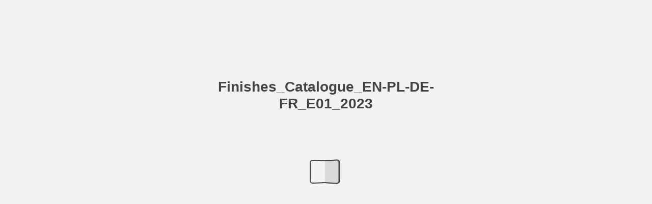

--- FILE ---
content_type: text/html
request_url: https://www.nowystyl.com/files/interactive/catalogue/Finishes/57/
body_size: 1199
content:

<!DOCTYPE html>
<html itemscope itemtype="http://schema.org/Book">
<head>
    <meta http-equiv="X-UA-Compatible" content="IE=edge">
    <meta charset="utf-8">
    <meta http-equiv="Content-Type" content="text/html; charset=utf-8">
    
        <title>Finishes_Catalogue_EN-PL-DE-FR_E01_2023</title>
        <meta name="twitter:title" content="Finishes_Catalogue_EN-PL-DE-FR_E01_2023">
        <meta itemprop="name" content="Finishes_Catalogue_EN-PL-DE-FR_E01_2023">
        <meta property="og:title" content="Finishes_Catalogue_EN-PL-DE-FR_E01_2023">
    
    <meta itemprop="image" content="files/assets/cover300.jpg">
    <meta itemprop="bookFormat" content="EBook" />
    <meta name="twitter:card" content="summary_large_image">
    <meta name="twitter:image:src" content="files/assets/cover300.jpg">
    
    <meta property="og:type" content="article">
    
    <meta property="og:image" content="files/assets/html/skin/images/fbThumb.png">
    <meta property="og:image:type" content="image/jpeg">
    <meta property="og:article:section" content="Article Section">

    
    <meta name="viewport" content="initial-scale=0.5, user-scalable=no, maximum-scale=0.5" />

    <link rel="apple-touch-icon" href="../files/assets/cover300.jpg">
    <meta name="apple-mobile-web-app-capable" content="yes">

    <script type="text/javascript">
       window.FBPublication = window.FBPublication || {};
       var FBInit = window.FBPublication.Initial = window.FBPublication.Initial || {};

       FBInit.BASIC_FIRST_PAGE = "1";
       FBInit.DYNAMIC_FOLDER = "files/assets/";
       FBInit.STATIC_FOLDER = "files/";
       FBInit.HTML_INDEX_FILE_NAME = "index.html";


            FBInit.analytics = {"user":[{"id":"UA-55246554-5"}], "our":[], "isAnonymized": true};
              
       FBInit.Versions = ["html", "mobile", "mobile-old"];
       FBInit.BGCOLOR = "#F2F2F2";
       FBInit.TITLE = "Finishes_Catalogue_EN-PL-DE-FR_E01_2023";
       FBInit.textColor = "#444444";
       FBInit.GUID = "ce0693dd7901c69b7156d9c266f65c88";
          
              FBInit.PRELOADER = {
                  backgroundColor: "#F2F2F2",
                  titleColor: "#444444",
                  titleText: "Finishes_Catalogue_EN-PL-DE-FR_E01_2023",
                                };
       

            FBInit.CURRENT_PAGE = "57";

</script>
    <script src="../files/html/static/build.js"></script>
    <style id="preloader-bg" type="text/css">
        body{
            background-color: #F2F2F2;
        } 
       
    </style>
    

</head>
<body style="overflow-x:hidden; margin: 0px; position: absolute; top: 0px; bottom: 0px; left:0px;right:0px; height: 100%; padding: 0;">
    <div id="bsccontainer">

</div>
        <div class="trackers">

        </div>
        <div class="nav-links" style="margin-top: 110%; margin-top: 110vh;">
                <a class="internalLink" href="../" title="Finishes">1</a>
                            <a class="internalLink" rel="Prev" href="../56/" title="Mesh KR.4921 Mesh NTS">56</a>
                                        <a class="internalLink" rel="Next" href="../58/" title="Mesh MC Mesh MV Elasto-net">58</a>
                            <a class="internalLink" href="../114/" title="www.NowyStyl.com">114</a>

        </div>
        <div id="text-container" itemprop="text">
            <h1>Finishes_Catalogue_EN-PL-DE-FR_E01_2023</h1>
        <div>
 GO TO INDEX 57 Mesh for @-Motion / Net Motion for @-Sense, Neos, Vosto, Z-body, Z-body Trade PX01
        </div><br>
                    <p class="powered-by" itemprop="publisher" itemscope itemtype="http://schema.org/Organization"> <a href="../files/publication/" title="Made with FlippingBook" itemprop="url" ><span itemprop="name">Made with FlippingBook</span></a> </p>
            RkJQdWJsaXNoZXIy NjYyNzM2        </div>
</body>

</html>


--- FILE ---
content_type: application/javascript
request_url: https://www.nowystyl.com/files/interactive/catalogue/Finishes/files/assets/common/pager.js?uni=ce0693dd7901c69b7156d9c266f65c88
body_size: 3174
content:
{"bookSize":{"width":"595","height":"841"},"links":{"color":"#3FC7FF","target":"_blank","highlightOnFlip":true,"highlightOnHover":true},"search":{"color":"#FFE921"},"hardcover":false,"hardcoverColor":"#000000","flipCorner":false,"rightToLeft":false,"numerationOffset":0,"pageFlippingDuration":0.8,"pages":{"defaults":{"backgroundImageWidth":0,"backgroundImageHeight":0,"contentWidth":0,"width":595,"height":841,"thFormat":"png","textLayer":false,"vectorText":false,"substrateFormat":"jpg","stub":false,"contentScale":0.74375,"slideDelay":2,"backgroundColor":"#FFFFFF","wide":false,"pageResize":"FIT","shadowDepth":2,"substrateSizes":[650,960,1350,2050],"substrateSizesReady":4,"textSizes":[1350],"rtlContent":false},"1":{"blocks":[{"rect":[145,71,225,121]}],"textLayer":true,"vectorText":true},"2":{"links":[{"rect":[71.0,25.0,92.0,803.0],"zIndex":12,"id":"3"}],"textSizes":[]},"3":{"blocks":[{"rect":[128,26,151,330]}],"links":[{"rect":[41.0,12.0,151.0,549.0],"zIndex":12,"id":"58"},{"rect":[33.0,12.0,151.0,563.0],"zIndex":12,"id":"72"},{"rect":[16.0,12.0,151.0,576.0],"zIndex":12,"id":"59"},{"rect":[120.0,12.0,151.0,590.0],"zIndex":12,"id":"85"},{"rect":[120.0,12.0,151.0,603.0],"zIndex":12,"id":"87"},{"rect":[62.0,12.0,151.0,617.0],"zIndex":12,"id":"81"},{"rect":[75.0,12.0,151.0,630.0],"zIndex":12,"id":"68"},{"rect":[86.0,12.0,151.0,644.0],"zIndex":12,"id":"80"},{"rect":[122.0,12.0,151.0,657.0],"zIndex":12,"id":"81"},{"rect":[37.0,12.0,151.0,671.0],"zIndex":12,"id":"82"},{"rect":[38.0,12.0,151.0,684.0],"zIndex":12,"id":"74"},{"rect":[93.0,12.0,370.0,549.0],"zIndex":12,"id":"78"},{"rect":[21.0,12.0,370.0,563.0],"zIndex":12,"id":"54"},{"rect":[120.0,12.0,370.0,576.0],"zIndex":12,"id":"63"},{"rect":[29.0,12.0,370.0,590.0],"zIndex":12,"id":"65"},{"rect":[31.0,12.0,370.0,603.0],"zIndex":12,"id":"86"},{"rect":[44.0,12.0,370.0,617.0],"zIndex":12,"id":"69"},{"rect":[78.0,12.0,370.0,630.0],"zIndex":12,"id":"73"},{"rect":[25.0,12.0,370.0,644.0],"zIndex":12,"id":"70"},{"rect":[119.0,12.0,151.0,739.0],"zIndex":12,"id":"90"},{"rect":[130.0,12.0,370.0,739.0],"zIndex":12,"id":"112"},{"rect":[123.0,12.0,151.0,192.0],"zIndex":12,"id":"8"},{"rect":[125.0,12.0,151.0,205.0],"zIndex":12,"id":"11"},{"rect":[123.0,12.0,151.0,219.0],"zIndex":12,"id":"10"},{"rect":[22.0,12.0,151.0,232.0],"zIndex":12,"id":"9"},{"rect":[120.0,12.0,151.0,276.0],"zIndex":12,"id":"14"},{"rect":[121.0,12.0,151.0,290.0],"zIndex":12,"id":"15"},{"rect":[30.0,12.0,151.0,303.0],"zIndex":12,"id":"16"},{"rect":[121.0,12.0,151.0,317.0],"zIndex":12,"id":"17"},{"rect":[120.0,12.0,151.0,330.0],"zIndex":12,"id":"18"},{"rect":[120.0,12.0,151.0,344.0],"zIndex":12,"id":"19"},{"rect":[119.0,12.0,151.0,374.0],"zIndex":12,"id":"28"},{"rect":[20.0,12.0,151.0,387.0],"zIndex":12,"id":"23"},{"rect":[23.0,12.0,151.0,401.0],"zIndex":12,"id":"22"},{"rect":[118.0,12.0,151.0,414.0],"zIndex":12,"id":"26"},{"rect":[119.0,12.0,151.0,428.0],"zIndex":12,"id":"24"},{"rect":[119.0,12.0,151.0,441.0],"zIndex":12,"id":"27"},{"rect":[118.0,12.0,151.0,455.0],"zIndex":12,"id":"29"},{"rect":[30.0,12.0,371.0,121.0],"zIndex":12,"id":"32"},{"rect":[120.0,12.0,371.0,134.0],"zIndex":12,"id":"33"},{"rect":[51.0,12.0,371.0,148.0],"zIndex":12,"id":"34"},{"rect":[80.0,12.0,371.0,161.0],"zIndex":12,"id":"35"},{"rect":[26.0,12.0,371.0,211.0],"zIndex":12,"id":"38"},{"rect":[6.0,12.0,494.0,211.0],"zIndex":12,"id":"38"},{"rect":[23.0,12.0,371.0,224.0],"zIndex":12,"id":"39"},{"rect":[30.0,12.0,371.0,238.0],"zIndex":12,"id":"40"},{"rect":[33.0,12.0,371.0,251.0],"zIndex":12,"id":"41"},{"rect":[38.0,12.0,371.0,265.0],"zIndex":12,"id":"40"},{"rect":[50.0,12.0,369.0,320.0],"zIndex":12,"id":"46"},{"rect":[129.0,12.0,369.0,334.0],"zIndex":12,"id":"45"},{"rect":[59.0,12.0,369.0,422.0],"zIndex":12,"id":"50"}],"textLayer":true,"vectorText":false,"textSizes":[650,960,1350,2050,2700]},"4":{"blocks":[{"rect":[275,118,160,659]}],"textLayer":true,"vectorText":true},"5":{"blocks":[{"rect":[303,106,172,299]},{"rect":[318,286,156,481]}],"textLayer":true,"vectorText":true},"6":{"textSizes":[]},"7":{"blocks":[{"rect":[289,63,153,714]}],"textLayer":true,"vectorText":true},"8":{"blocks":[{"rect":[163,25,70,31]}],"links":[{"rect":[71.0,25.0,92.0,803.0],"zIndex":12,"id":"3"}],"textLayer":true,"vectorText":true},"9":{"blocks":[{"rect":[108,25,417,31]}],"links":[{"rect":[71.0,25.0,432.0,803.0],"zIndex":12,"id":"3"}],"textLayer":true,"vectorText":true},"10":{"links":[{"rect":[71.0,25.0,92.0,803.0],"zIndex":12,"id":"3"}],"textLayer":true,"vectorText":true},"11":{"blocks":[{"rect":[212,25,313,31]}],"links":[{"rect":[71.0,25.0,432.0,803.0],"zIndex":12,"id":"3"}],"textLayer":true,"vectorText":true},"12":{"links":[{"rect":[71.0,25.0,92.0,803.0],"zIndex":12,"id":"3"}],"textSizes":[]},"13":{"blocks":[{"rect":[289,63,153,714]}],"links":[{"rect":[71.0,25.0,432.0,803.0],"zIndex":12,"id":"3"}],"textLayer":true,"vectorText":true},"14":{"blocks":[{"rect":[127,25,70,31]}],"links":[{"rect":[71.0,25.0,92.0,803.0],"zIndex":12,"id":"3"}],"textLayer":true,"vectorText":true},"15":{"links":[{"rect":[71.0,25.0,432.0,803.0],"zIndex":12,"id":"3"}],"textLayer":true,"vectorText":true},"16":{"blocks":[{"rect":[131,25,70,31]}],"links":[{"rect":[71.0,25.0,92.0,803.0],"zIndex":12,"id":"3"}],"textLayer":true,"vectorText":true},"17":{"blocks":[{"rect":[109,25,416,31]}],"links":[{"rect":[71.0,25.0,432.0,803.0],"zIndex":12,"id":"3"}],"textLayer":true,"vectorText":true},"18":{"blocks":[{"rect":[118,25,70,31]}],"links":[{"rect":[71.0,25.0,92.0,803.0],"zIndex":12,"id":"3"}],"textLayer":true,"vectorText":true},"19":{"blocks":[{"rect":[241,50,286,27]}],"links":[{"rect":[71.0,25.0,432.0,803.0],"zIndex":12,"id":"3"}],"textLayer":true,"vectorText":true},"20":{"links":[{"rect":[71.0,25.0,92.0,803.0],"zIndex":12,"id":"3"}],"textSizes":[]},"21":{"blocks":[{"rect":[289,63,153,714]}],"links":[{"rect":[71.0,25.0,432.0,803.0],"zIndex":12,"id":"3"}],"textLayer":true,"vectorText":true},"22":{"blocks":[{"rect":[114,43,70,31]}],"links":[{"rect":[71.0,25.0,92.0,803.0],"zIndex":12,"id":"3"}],"textLayer":true,"vectorText":true},"23":{"blocks":[{"rect":[108,25,417,31]}],"links":[{"rect":[71.0,25.0,432.0,803.0],"zIndex":12,"id":"3"}],"textLayer":true,"vectorText":true},"24":{"blocks":[{"rect":[119,25,69,31]}],"links":[{"rect":[71.0,25.0,92.0,803.0],"zIndex":12,"id":"3"}],"textLayer":true,"vectorText":true},"25":{"links":[{"rect":[71.0,25.0,432.0,803.0],"zIndex":12,"id":"3"}],"textSizes":[]},"26":{"blocks":[{"rect":[160,25,70,31]}],"links":[{"rect":[71.0,25.0,92.0,803.0],"zIndex":12,"id":"3"}],"textLayer":true,"vectorText":true},"27":{"blocks":[{"rect":[137,25,388,31]}],"links":[{"rect":[71.0,25.0,432.0,803.0],"zIndex":12,"id":"3"}],"textLayer":true,"vectorText":true},"28":{"blocks":[{"rect":[139,25,69,31]}],"links":[{"rect":[71.0,25.0,92.0,803.0],"zIndex":12,"id":"3"}],"textLayer":true,"vectorText":true},"29":{"blocks":[{"rect":[129,25,396,31]}],"links":[{"rect":[71.0,25.0,432.0,803.0],"zIndex":12,"id":"3"}],"textLayer":true,"vectorText":true},"30":{"links":[{"rect":[71.0,25.0,92.0,803.0],"zIndex":12,"id":"3"}],"textSizes":[]},"31":{"blocks":[{"rect":[289,63,153,714]}],"links":[{"rect":[71.0,25.0,432.0,803.0],"zIndex":12,"id":"3"}],"textLayer":true,"vectorText":true},"32":{"blocks":[{"rect":[129,43,69,31]}],"links":[{"rect":[71.0,25.0,92.0,803.0],"zIndex":12,"id":"3"}],"textLayer":true,"vectorText":true},"33":{"blocks":[{"rect":[139,25,386,31]}],"links":[{"rect":[71.0,25.0,432.0,803.0],"zIndex":12,"id":"3"}],"textLayer":true,"vectorText":true},"34":{"blocks":[{"rect":[180,25,70,31]},{"rect":[328,35,70,741]}],"links":[{"rect":[71.0,25.0,92.0,803.0],"zIndex":12,"id":"3"}],"textLayer":true,"vectorText":true},"35":{"blocks":[{"rect":[221,68,306,27]}],"links":[{"rect":[71.0,25.0,432.0,803.0],"zIndex":12,"id":"3"}],"textLayer":true,"vectorText":true},"36":{"links":[{"rect":[71.0,25.0,92.0,803.0],"zIndex":12,"id":"3"}],"textSizes":[]},"37":{"blocks":[{"rect":[289,63,153,714]}],"links":[{"rect":[71.0,25.0,432.0,803.0],"zIndex":12,"id":"3"}],"textLayer":true,"vectorText":true},"38":{"blocks":[{"rect":[133,43,70,31]}],"links":[{"rect":[71.0,25.0,92.0,803.0],"zIndex":12,"id":"3"}],"textLayer":true,"vectorText":true},"39":{"blocks":[{"rect":[95,43,430,31]}],"links":[{"rect":[71.0,25.0,432.0,803.0],"zIndex":12,"id":"3"}],"textLayer":true,"vectorText":true},"40":{"blocks":[{"rect":[129,25,70,31]},{"rect":[163,43,70,466]}],"links":[{"rect":[71.0,25.0,92.0,803.0],"zIndex":12,"id":"3"}],"textLayer":true,"vectorText":true},"41":{"blocks":[{"rect":[149,43,376,31]}],"links":[{"rect":[71.0,25.0,432.0,803.0],"zIndex":12,"id":"3"}],"textLayer":true,"vectorText":true},"42":{"links":[{"rect":[71.0,25.0,92.0,803.0],"zIndex":12,"id":"3"}],"textSizes":[]},"43":{"blocks":[{"rect":[289,63,153,714]}],"links":[{"rect":[71.0,25.0,432.0,803.0],"zIndex":12,"id":"3"}],"textLayer":true,"vectorText":true},"44":{"links":[{"rect":[71.0,25.0,92.0,803.0],"zIndex":12,"id":"3"}],"textSizes":[]},"45":{"blocks":[{"rect":[136,26,389,30]},{"rect":[410,35,87,705]},{"rect":[287,26,87,739]}],"links":[{"rect":[71.0,25.0,432.0,803.0],"zIndex":12,"id":"3"}],"textLayer":true,"vectorText":true},"46":{"blocks":[{"rect":[180,25,70,31]},{"rect":[177,26,70,467]},{"rect":[343,35,70,741]}],"links":[{"rect":[71.0,25.0,92.0,803.0],"zIndex":12,"id":"3"}],"textLayer":true,"vectorText":true},"47":{"links":[{"rect":[71.0,25.0,432.0,803.0],"zIndex":12,"id":"3"}],"textSizes":[]},"48":{"links":[{"rect":[71.0,25.0,92.0,803.0],"zIndex":12,"id":"3"}],"textSizes":[]},"49":{"blocks":[{"rect":[289,63,153,714]}],"links":[{"rect":[71.0,25.0,432.0,803.0],"zIndex":12,"id":"3"}],"textLayer":true,"vectorText":true},"50":{"blocks":[{"rect":[149,25,70,31]}],"links":[{"rect":[71.0,25.0,92.0,803.0],"zIndex":12,"id":"3"}],"textLayer":true,"vectorText":true},"51":{"links":[{"rect":[71.0,25.0,432.0,803.0],"zIndex":12,"id":"3"}],"textSizes":[]},"52":{"links":[{"rect":[71.0,25.0,92.0,803.0],"zIndex":12,"id":"3"}],"textSizes":[]},"53":{"blocks":[{"rect":[153,112,372,305]}],"links":[{"rect":[71.0,25.0,432.0,803.0],"zIndex":12,"id":"3"},{"rect":[52.0,38.0,440.0,305.0],"zIndex":12,"id":"54"}],"textLayer":true,"vectorText":true},"54":{"blocks":[{"rect":[103,26,69,285]}],"links":[{"rect":[71.0,25.0,92.0,803.0],"zIndex":12,"id":"3"}],"textLayer":true,"vectorText":true},"55":{"blocks":[{"rect":[90,43,435,31]},{"rect":[256,43,87,733]}],"links":[{"rect":[71.0,25.0,432.0,803.0],"zIndex":12,"id":"3"}],"textLayer":true,"vectorText":true},"56":{"blocks":[{"rect":[138,26,68,374]},{"rect":[100,43,70,31]},{"rect":[270,43,70,733]}],"links":[{"rect":[71.0,25.0,92.0,803.0],"zIndex":12,"id":"3"}],"textLayer":true,"vectorText":true},"57":{"blocks":[{"rect":[74,54,451,113]}],"links":[{"rect":[71.0,25.0,432.0,803.0],"zIndex":12,"id":"3"}],"textLayer":true,"vectorText":true},"58":{"blocks":[{"rect":[102,44,70,538]}],"links":[{"rect":[71.0,25.0,92.0,803.0],"zIndex":12,"id":"3"}],"textLayer":true,"vectorText":true},"59":{"blocks":[{"rect":[316,14,208,60]}],"links":[{"rect":[71.0,25.0,432.0,803.0],"zIndex":12,"id":"3"}],"textLayer":true,"vectorText":true},"60":{"blocks":[{"rect":[287,223,70,309]}],"links":[{"rect":[268.0,38.0,89.0,383.0],"zIndex":12,"id":"68"},{"rect":[145.0,38.0,91.0,420.0],"zIndex":12,"id":"69"},{"rect":[59.0,38.0,102.0,457.0],"zIndex":12,"id":"70"},{"rect":[106.0,38.0,90.0,494.0],"zIndex":12,"id":"72"},{"rect":[71.0,25.0,92.0,803.0],"zIndex":12,"id":"3"}],"textLayer":true,"vectorText":true},"61":{"blocks":[{"rect":[293,75,232,235]},{"rect":[353,75,172,309]},{"rect":[240,223,285,383]}],"links":[{"rect":[94.0,38.0,252.0,235.0],"zIndex":12,"id":"69"},{"rect":[117.0,38.0,408.0,272.0],"zIndex":12,"id":"74"},{"rect":[327.0,38.0,198.0,309.0],"zIndex":12,"id":"78"},{"rect":[308.0,38.0,217.0,346.0],"zIndex":12,"id":"80"},{"rect":[156.0,38.0,304.0,383.0],"zIndex":12,"id":"81"},{"rect":[219.0,38.0,306.0,420.0],"zIndex":12,"id":"81"},{"rect":[119.0,38.0,406.0,457.0],"zIndex":12,"id":"85"},{"rect":[113.0,38.0,412.0,531.0],"zIndex":12,"id":"86"},{"rect":[71.0,25.0,432.0,803.0],"zIndex":12,"id":"3"}],"textLayer":true,"vectorText":true},"62":{"links":[{"rect":[71.0,25.0,92.0,803.0],"zIndex":12,"id":"3"}],"textSizes":[]},"63":{"blocks":[{"rect":[88,43,437,31]}],"links":[{"rect":[71.0,25.0,432.0,803.0],"zIndex":12,"id":"3"}],"textLayer":true,"vectorText":true},"64":{"links":[{"rect":[71.0,25.0,92.0,803.0],"zIndex":12,"id":"3"}],"textLayer":true,"vectorText":true},"65":{"links":[{"rect":[71.0,25.0,432.0,803.0],"zIndex":12,"id":"3"}],"textLayer":true,"vectorText":true},"66":{"links":[{"rect":[71.0,25.0,92.0,803.0],"zIndex":12,"id":"3"}],"textLayer":true,"vectorText":true},"67":{"links":[{"rect":[71.0,25.0,432.0,803.0],"zIndex":12,"id":"3"}],"textLayer":true,"vectorText":true},"68":{"blocks":[{"rect":[93,43,70,31]},{"rect":[153,35,70,741]}],"links":[{"rect":[71.0,25.0,92.0,803.0],"zIndex":12,"id":"3"}],"textLayer":true,"vectorText":true},"69":{"blocks":[{"rect":[71,43,454,31]}],"links":[{"rect":[71.0,25.0,432.0,803.0],"zIndex":12,"id":"3"}],"textLayer":true,"vectorText":true},"70":{"blocks":[{"rect":[61,43,70,31]},{"rect":[74,41,70,521]},{"rect":[391,35,70,657]},{"rect":[116,35,70,699]},{"rect":[336,35,70,741]}],"links":[{"rect":[71.0,25.0,92.0,803.0],"zIndex":12,"id":"3"}],"textLayer":true,"vectorText":true},"71":{"blocks":[{"rect":[154,43,371,31]},{"rect":[425,35,87,699]},{"rect":[336,35,87,741]}],"links":[{"rect":[71.0,25.0,432.0,803.0],"zIndex":12,"id":"3"}],"textLayer":true,"vectorText":true},"72":{"blocks":[{"rect":[239,76,70,256]}],"links":[{"rect":[71.0,25.0,92.0,803.0],"zIndex":12,"id":"3"}],"textLayer":true,"vectorText":true},"73":{"blocks":[{"rect":[336,35,87,741]},{"rect":[71,43,454,31]}],"links":[{"rect":[71.0,25.0,432.0,803.0],"zIndex":12,"id":"3"}],"textLayer":true,"vectorText":true},"74":{"blocks":[{"rect":[86,40,303,434]},{"rect":[207,17,70,557]},{"rect":[252,18,70,573]},{"rect":[196,34,70,599]},{"rect":[405,51,70,641]},{"rect":[152,18,70,699]},{"rect":[238,18,70,716]},{"rect":[302,35,70,741]},{"rect":[209,25,70,31]}],"links":[{"rect":[71.0,25.0,92.0,803.0],"zIndex":12,"id":"3"}],"textLayer":true,"vectorText":true},"75":{"blocks":[{"rect":[206,17,88,599]},{"rect":[251,18,88,615]},{"rect":[195,34,88,641]},{"rect":[404,51,88,683]},{"rect":[152,18,88,741]},{"rect":[237,18,88,758]},{"rect":[209,25,316,31]}],"links":[{"rect":[71.0,25.0,432.0,803.0],"zIndex":12,"id":"3"}],"textLayer":true,"vectorText":true},"76":{"textSizes":[]},"77":{"textSizes":[]},"78":{"blocks":[{"rect":[196,35,70,517]},{"rect":[236,25,70,31]}],"links":[{"rect":[71.0,25.0,92.0,803.0],"zIndex":12,"id":"3"}],"textLayer":true,"vectorText":true},"79":{"blocks":[{"rect":[100,34,87,355]},{"rect":[137,34,87,397]},{"rect":[100,77,87,113]},{"rect":[235,25,290,31]}],"links":[{"rect":[71.0,25.0,432.0,803.0],"zIndex":12,"id":"3"}],"textLayer":true,"vectorText":true},"80":{"blocks":[{"rect":[429,35,70,653]},{"rect":[152,18,70,695]},{"rect":[238,60,70,712]},{"rect":[209,43,70,31]}],"links":[{"rect":[71.0,25.0,92.0,803.0],"zIndex":12,"id":"3"}],"textLayer":true,"vectorText":true},"81":{"blocks":[{"rect":[160,25,365,31]},{"rect":[159,26,366,463]}],"links":[{"rect":[71.0,25.0,432.0,803.0],"zIndex":12,"id":"3"}],"textLayer":true,"vectorText":true},"82":{"blocks":[{"rect":[359,35,70,741]},{"rect":[93,43,70,31]}],"links":[{"rect":[71.0,25.0,92.0,803.0],"zIndex":12,"id":"3"}],"textLayer":true,"vectorText":true},"83":{"links":[{"rect":[71.0,25.0,432.0,803.0],"zIndex":12,"id":"3"}],"textSizes":[]},"84":{"links":[{"rect":[71.0,25.0,92.0,803.0],"zIndex":12,"id":"3"}],"textSizes":[]},"85":{"blocks":[{"rect":[115,25,411,31]}],"links":[{"rect":[71.0,25.0,432.0,803.0],"zIndex":12,"id":"3"}],"textLayer":true,"vectorText":true},"86":{"blocks":[{"rect":[315,35,70,639]},{"rect":[413,44,70,716]}],"links":[{"rect":[71.0,25.0,92.0,803.0],"zIndex":12,"id":"3"}],"textLayer":true,"vectorText":true},"87":{"links":[{"rect":[71.0,25.0,432.0,803.0],"zIndex":12,"id":"3"}],"textLayer":true,"vectorText":true},"88":{"links":[{"rect":[71.0,25.0,92.0,803.0],"zIndex":12,"id":"3"}],"textSizes":[]},"89":{"blocks":[{"rect":[351,38,174,383]}],"links":[{"rect":[71.0,25.0,432.0,803.0],"zIndex":12,"id":"3"}],"textLayer":true,"vectorText":true},"90":{"blocks":[{"rect":[126,49,387,170]},{"rect":[151,147,62,286]},{"rect":[94,40,62,447]},{"rect":[72,40,62,508]},{"rect":[149,49,376,504]},{"rect":[102,40,399,648]},{"rect":[235,25,56,31]}],"links":[{"rect":[71.0,25.0,92.0,803.0],"zIndex":12,"id":"3"}],"textLayer":true,"vectorText":true},"91":{"blocks":[{"rect":[247,49,78,586]},{"rect":[155,77,124,644]},{"rect":[216,30,94,720]},{"rect":[235,25,304,31]}],"links":[{"rect":[71.0,25.0,432.0,803.0],"zIndex":12,"id":"3"}],"textLayer":true,"vectorText":true},"92":{"blocks":[{"rect":[161,29,370,225]},{"rect":[151,147,62,359]},{"rect":[94,40,62,520]},{"rect":[72,39,62,582]},{"rect":[80,39,410,685]},{"rect":[235,25,56,31]}],"links":[{"rect":[71.0,25.0,92.0,803.0],"zIndex":12,"id":"3"}],"textLayer":true,"vectorText":true},"93":{"blocks":[{"rect":[70,40,65,210]},{"rect":[39,117,474,171]},{"rect":[235,25,304,31]}],"links":[{"rect":[71.0,25.0,432.0,803.0],"zIndex":12,"id":"3"}],"textLayer":true,"vectorText":true},"94":{"blocks":[{"rect":[151,149,62,292]},{"rect":[94,40,62,455]},{"rect":[72,39,62,517]},{"rect":[80,39,274,653]},{"rect":[80,39,424,653]},{"rect":[235,25,56,31]}],"links":[{"rect":[71.0,25.0,92.0,803.0],"zIndex":12,"id":"3"}],"textLayer":true,"vectorText":true},"95":{"blocks":[{"rect":[247,49,263,171]},{"rect":[80,39,103,653]},{"rect":[81,59,346,643]},{"rect":[235,25,304,31]}],"links":[{"rect":[71.0,25.0,432.0,803.0],"zIndex":12,"id":"3"}],"textLayer":true,"vectorText":true},"96":{"blocks":[{"rect":[235,25,56,31]},{"rect":[131,39,373,188]},{"rect":[151,147,62,295]},{"rect":[94,39,62,457]},{"rect":[72,39,62,535]},{"rect":[68,39,405,670]}],"links":[{"rect":[71.0,25.0,92.0,803.0],"zIndex":12,"id":"3"}],"textLayer":true,"vectorText":true},"97":{"blocks":[{"rect":[125,49,80,173]},{"rect":[130,49,261,530]},{"rect":[79,49,440,530]},{"rect":[80,59,102,660]},{"rect":[235,25,304,31]}],"links":[{"rect":[71.0,25.0,432.0,803.0],"zIndex":12,"id":"3"}],"textLayer":true,"vectorText":true},"98":{"blocks":[{"rect":[235,25,56,31]},{"rect":[176,26,70,749]},{"rect":[196,26,295,749]},{"rect":[247,49,261,169]},{"rect":[151,136,62,280]},{"rect":[94,39,62,425]},{"rect":[72,39,62,478]},{"rect":[139,30,315,483]},{"rect":[81,59,344,595]}],"links":[{"rect":[71.0,25.0,92.0,803.0],"zIndex":12,"id":"3"}],"textLayer":true,"vectorText":true},"99":{"blocks":[{"rect":[70,39,76,174]},{"rect":[59,49,199,169]},{"rect":[58,49,443,169]},{"rect":[121,30,235,483]},{"rect":[156,20,92,547]},{"rect":[216,30,62,566]},{"rect":[178,97,81,605]},{"rect":[148,30,339,552]},{"rect":[227,116,300,581]},{"rect":[235,25,304,31]},{"rect":[211,26,87,749]},{"rect":[210,26,312,749]}],"links":[{"rect":[71.0,25.0,432.0,803.0],"zIndex":12,"id":"3"}],"textLayer":true,"vectorText":true},"100":{"blocks":[{"rect":[235,25,56,31]},{"rect":[176,26,70,749]},{"rect":[196,26,295,749]},{"rect":[124,49,400,169]},{"rect":[151,142,62,284]},{"rect":[94,40,62,437]},{"rect":[72,40,62,488]},{"rect":[91,49,341,603]}],"links":[{"rect":[71.0,25.0,92.0,803.0],"zIndex":12,"id":"3"}],"textLayer":true,"vectorText":true},"101":{"blocks":[{"rect":[127,49,111,169]},{"rect":[124,49,356,169]},{"rect":[121,30,235,493]},{"rect":[155,21,97,550]},{"rect":[216,29,67,570]},{"rect":[178,97,86,608]},{"rect":[148,30,344,555]},{"rect":[227,116,305,584]},{"rect":[235,25,304,31]},{"rect":[211,26,87,749]},{"rect":[210,26,312,749]}],"links":[{"rect":[71.0,25.0,432.0,803.0],"zIndex":12,"id":"3"}],"textLayer":true,"vectorText":true},"102":{"blocks":[{"rect":[125,49,397,197]},{"rect":[151,136,62,312]},{"rect":[94,39,62,457]},{"rect":[72,39,62,541]},{"rect":[85,39,267,527]},{"rect":[81,39,269,678]},{"rect":[235,25,56,31]}],"links":[{"rect":[71.0,25.0,92.0,803.0],"zIndex":12,"id":"3"}],"textLayer":true,"vectorText":true},"103":{"blocks":[{"rect":[175,30,101,216]},{"rect":[69,39,154,541]},{"rect":[83,39,390,541]},{"rect":[235,25,304,31]}],"links":[{"rect":[71.0,25.0,432.0,803.0],"zIndex":12,"id":"3"}],"textLayer":true,"vectorText":true},"104":{"blocks":[{"rect":[235,25,56,31]},{"rect":[58,49,397,179]},{"rect":[151,147,62,303]},{"rect":[94,39,62,465]},{"rect":[72,39,62,542]},{"rect":[109,49,253,537]},{"rect":[69,49,424,537]},{"rect":[80,39,267,673]},{"rect":[67,39,425,673]}],"links":[{"rect":[71.0,25.0,92.0,803.0],"zIndex":12,"id":"3"}],"textLayer":true,"vectorText":true},"105":{"blocks":[{"rect":[59,49,441,179]},{"rect":[265,20,164,635]},{"rect":[345,21,124,663]},{"rect":[400,59,96,692]},{"rect":[235,25,304,31]}],"links":[{"rect":[71.0,25.0,432.0,803.0],"zIndex":12,"id":"3"}],"textLayer":true,"vectorText":true},"106":{"blocks":[{"rect":[235,25,56,31]},{"rect":[228,49,275,199]},{"rect":[151,136,62,329]},{"rect":[94,39,62,474]},{"rect":[72,39,62,549]}],"links":[{"rect":[71.0,25.0,92.0,803.0],"zIndex":12,"id":"3"}],"textLayer":true,"vectorText":true},"107":{"blocks":[{"rect":[65,49,67,195]},{"rect":[194,21,281,199]},{"rect":[285,29,236,219]},{"rect":[89,59,91,539]},{"rect":[91,59,90,667]},{"rect":[234,25,305,31]}],"links":[{"rect":[71.0,25.0,432.0,803.0],"zIndex":12,"id":"3"}],"textLayer":true,"vectorText":true},"108":{"blocks":[{"rect":[235,25,56,31]},{"rect":[151,40,62,330]},{"rect":[128,39,62,388]},{"rect":[134,39,62,475]},{"rect":[94,39,62,560]},{"rect":[72,39,62,632]}],"links":[{"rect":[71.0,25.0,92.0,803.0],"zIndex":12,"id":"3"}],"textLayer":true,"vectorText":true},"109":{"blocks":[{"rect":[235,25,304,31]}],"links":[{"rect":[71.0,25.0,432.0,803.0],"zIndex":12,"id":"3"}],"textLayer":true,"vectorText":true},"110":{"blocks":[{"rect":[235,25,56,31]},{"rect":[125,49,319,182]},{"rect":[77,49,456,183]},{"rect":[151,93,62,410]},{"rect":[134,39,62,536]},{"rect":[94,39,62,609]},{"rect":[72,40,62,663]},{"rect":[56,49,399,717]}],"links":[{"rect":[71.0,25.0,92.0,803.0],"zIndex":12,"id":"3"}],"textLayer":true,"vectorText":true},"111":{"blocks":[{"rect":[68,49,357,182]},{"rect":[68,49,456,182]},{"rect":[70,68,356,319]},{"rect":[70,68,455,319]},{"rect":[235,25,304,31]}],"links":[{"rect":[71.0,25.0,432.0,803.0],"zIndex":12,"id":"3"}],"textLayer":true,"vectorText":true},"112":{"blocks":[{"rect":[197,35,109,540]},{"rect":[96,34,393,591]},{"rect":[120,60,102,114]},{"rect":[159,279,102,187]},{"rect":[169,158,341,187]},{"rect":[107,43,341,106]},{"rect":[149,35,341,367]},{"rect":[161,68,342,424]},{"rect":[169,35,335,738]},{"rect":[84,69,178,698]},{"rect":[187,35,334,681]}],"links":[{"rect":[71.0,25.0,92.0,803.0],"zIndex":12,"id":"3"}],"textLayer":true,"vectorText":false,"textSizes":[650,960,1350,2050,2700]},"113":{"blocks":[{"rect":[327,35,87,523]},{"rect":[234,35,87,565]},{"rect":[283,34,87,599]},{"rect":[437,35,87,674]},{"rect":[227,18,87,716]},{"rect":[299,18,87,733]},{"rect":[219,18,87,758]}],"links":[{"rect":[71.0,25.0,432.0,803.0],"zIndex":12,"id":"3"},{"rect":[60.41,8.41,248.27,523.45],"zIndex":11,"url":"http://www.nowystyl.com/"},{"rect":[60.41,8.41,313.97,531.85],"zIndex":11,"url":"http://www.nowystyl.com/"},{"rect":[60.41,8.41,322.57,540.25],"zIndex":11,"url":"http://www.nowystyl.com/"},{"rect":[60.41,8.41,352.77,548.65],"zIndex":11,"url":"http://www.nowystyl.com/"}],"textLayer":true,"vectorText":true},"114":{"links":[{"rect":[103.5,13.0,31.45,799.99],"zIndex":11,"url":"http://www.nowystyl.com/"}],"textLayer":true,"vectorText":true},"structure":["1","2","3","4","5","6","7","8","9","10","11","12","13","14","15","16","17","18","19","20","21","22","23","24","25","26","27","28","29","30","31","32","33","34","35","36","37","38","39","40","41","42","43","44","45","46","47","48","49","50","51","52","53","54","55","56","57","58","59","60","61","62","63","64","65","66","67","68","69","70","71","72","73","74","75","76","77","78","79","80","81","82","83","84","85","86","87","88","89","90","91","92","93","94","95","96","97","98","99","100","101","102","103","104","105","106","107","108","109","110","111","112","113","114"]}}

--- FILE ---
content_type: application/javascript
request_url: https://www.nowystyl.com/files/interactive/catalogue/Finishes/files/assets/html/workspace.js?uni=ce0693dd7901c69b7156d9c266f65c88
body_size: 1139
content:
{"downloads":{"enabled":true,"allPagesVisible":true,"currentPagesVisible":true,"url":"publication.pdf","size":18470293,"pageFiles":{"1":{"size":27773},"2":{"size":21447},"3":{"size":41019},"4":{"size":223328},"5":{"size":93952},"6":{"size":198063},"7":{"size":121379},"8":{"size":184082},"9":{"size":181862},"10":{"size":218284},"11":{"size":276031},"12":{"size":162952},"13":{"size":185945},"14":{"size":288206},"15":{"size":270541},"16":{"size":279390},"17":{"size":309931},"18":{"size":267734},"19":{"size":292229},"20":{"size":214714},"21":{"size":144399},"22":{"size":100438},"23":{"size":319815},"24":{"size":474940},"25":{"size":322257},"26":{"size":512516},"27":{"size":330212},"28":{"size":437472},"29":{"size":387342},"30":{"size":246851},"31":{"size":163881},"32":{"size":345337},"33":{"size":272743},"34":{"size":109093},"35":{"size":491563},"36":{"size":270291},"37":{"size":163937},"38":{"size":450026},"39":{"size":302007},"40":{"size":190885},"41":{"size":346517},"42":{"size":150063},"43":{"size":180793},"44":{"size":493229},"45":{"size":326151},"46":{"size":199122},"47":{"size":162334},"48":{"size":110933},"49":{"size":123716},"50":{"size":314838},"51":{"size":215861},"52":{"size":342846},"53":{"size":24564},"54":{"size":202780},"55":{"size":169687},"56":{"size":158685},"57":{"size":90559},"58":{"size":220412},"59":{"size":71298},"60":{"size":27210},"61":{"size":24942},"62":{"size":512232},"63":{"size":148369},"64":{"size":183789},"65":{"size":56358},"66":{"size":88688},"67":{"size":85272},"68":{"size":152029},"69":{"size":58273},"70":{"size":275021},"71":{"size":626578},"72":{"size":367521},"73":{"size":240028},"74":{"size":144220},"75":{"size":87812},"76":{"size":211255},"77":{"size":245668},"78":{"size":111748},"79":{"size":51321},"80":{"size":134015},"81":{"size":84785},"82":{"size":45310},"83":{"size":269362},"84":{"size":79344},"85":{"size":108066},"86":{"size":173556},"87":{"size":63016},"88":{"size":465065},"89":{"size":39185},"90":{"size":47896},"91":{"size":47315},"92":{"size":47376},"93":{"size":46846},"94":{"size":42284},"95":{"size":41646},"96":{"size":47890},"97":{"size":47780},"98":{"size":53476},"99":{"size":53031},"100":{"size":49963},"101":{"size":47453},"102":{"size":47800},"103":{"size":47366},"104":{"size":48550},"105":{"size":47763},"106":{"size":43616},"107":{"size":41610},"108":{"size":49021},"109":{"size":47699},"110":{"size":44033},"111":{"size":42839},"112":{"size":140420},"113":{"size":34353},"114":{"size":31642}}},"sound":{"enabled":true,"flip":{"enabled":true,"volume":20,"hard":["blow.mp3"],"soft":["flip2.mp3","flip3.mp3","flip4.mp3"]}},"print":{"allPagesVisible":false,"currentPagesVisible":true,"selectedPagesVisible":true},"memoryLastPage":false,"search":{"path":"/searchtext.xml","enabled":true},"title":"Finishes_Catalogue_EN-PL-DE-FR_E01_2023","components":{"book":{"flip":true,"slide":true},"slideshow":{"loop":true,"auto":true,"interval":6000,"enabled":false},"bottomBar":true,"zoom":true,"navigation":false,"topBar":true,"embed":"true","fullscreen":true,"print":true,"thumbnails":true,"share":true,"textSelection":false,"notes":true,"paginator":{"enabled":true,"totalPagesVisible":true},"copyright":{"enabled":false,"url":"","target":"_blank","label":""}},"bookSize":95,"toc":{"enabled":false},"thumbType":"AUTO","logoLink":{"url":"https://nowystyl.com/","target":"_blank","image":"skins/current/images/nowystyl.jpg","position":"bottom-right","useInMobile":true},"locales":["en","ar","de","es","fi","fr","he","it","ja","nl","no","pt","ru","sv","tr","zh","pl"],"publicationInfo":{"id":"662736","createVer":"2.11.1","createEdition":"Corporate","publicationDate":"3/31/2023","publicationVer":"2.11.1","publicationEdition":"Corporate"},"cookieNotice":{"enabled":false,"link":null}}